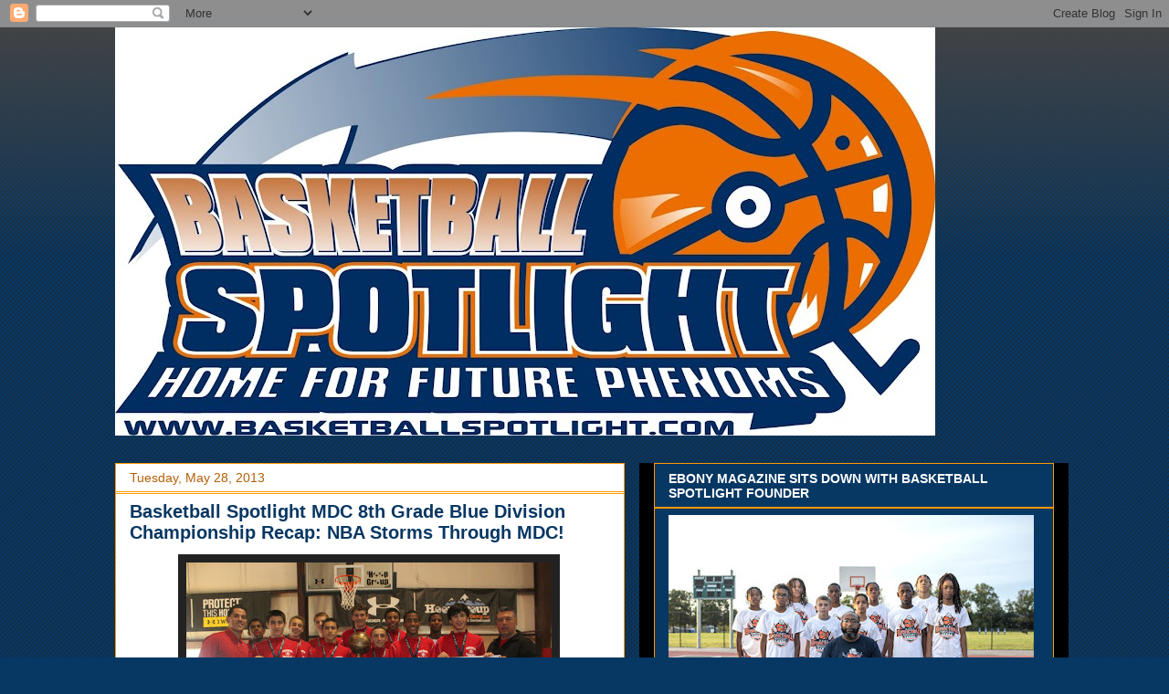

--- FILE ---
content_type: text/html; charset=utf-8
request_url: https://www.google.com/recaptcha/api2/aframe
body_size: 267
content:
<!DOCTYPE HTML><html><head><meta http-equiv="content-type" content="text/html; charset=UTF-8"></head><body><script nonce="eVtgFfdVB1elCP0nPESOOg">/** Anti-fraud and anti-abuse applications only. See google.com/recaptcha */ try{var clients={'sodar':'https://pagead2.googlesyndication.com/pagead/sodar?'};window.addEventListener("message",function(a){try{if(a.source===window.parent){var b=JSON.parse(a.data);var c=clients[b['id']];if(c){var d=document.createElement('img');d.src=c+b['params']+'&rc='+(localStorage.getItem("rc::a")?sessionStorage.getItem("rc::b"):"");window.document.body.appendChild(d);sessionStorage.setItem("rc::e",parseInt(sessionStorage.getItem("rc::e")||0)+1);localStorage.setItem("rc::h",'1769549437515');}}}catch(b){}});window.parent.postMessage("_grecaptcha_ready", "*");}catch(b){}</script></body></html>